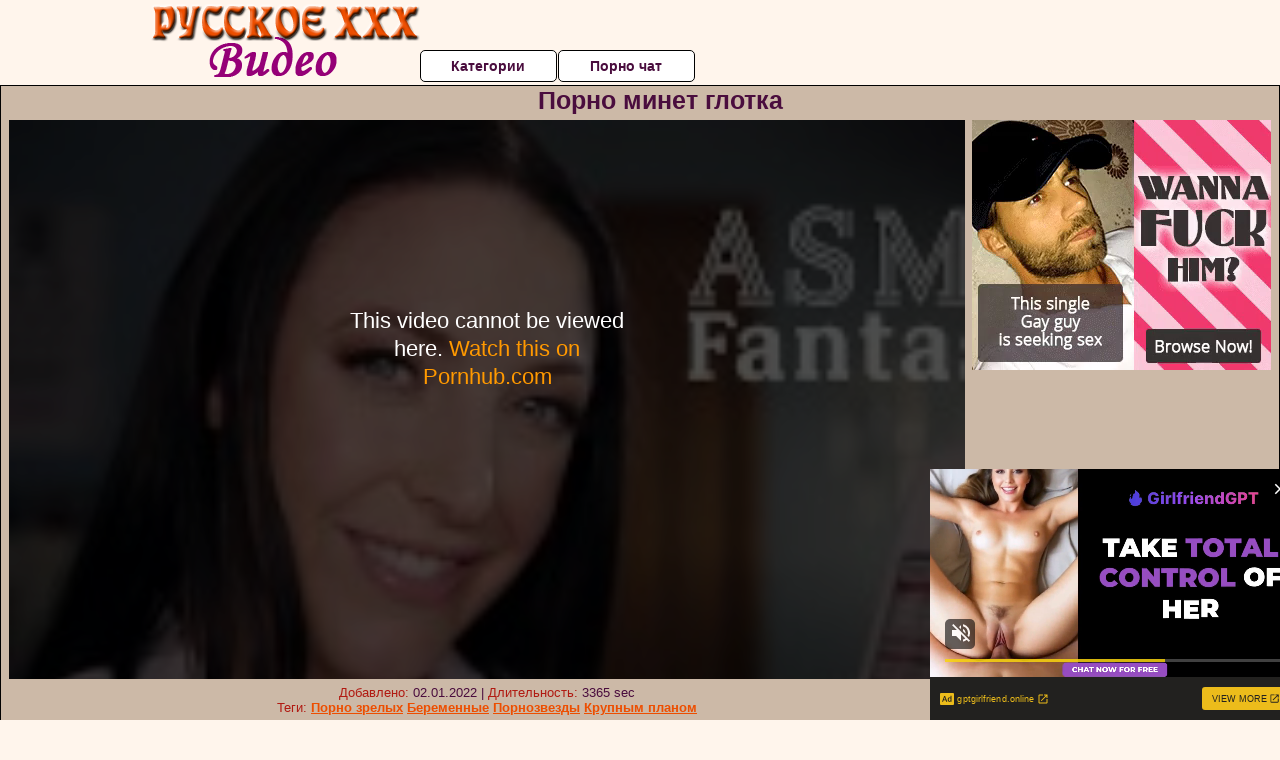

--- FILE ---
content_type: text/html; charset=UTF-8
request_url: https://www.pornhub.com/embed/ph5e4ad44cdb514
body_size: 1228
content:
<!DOCTYPE html>
<html>
<head>
    	    <link rel="canonical" href="https://www.pornhub.com/view_video.php?viewkey=ph5e4ad44cdb514" />
    	<title>Embed Player - Pornhub.com</title>
            <meta name="robots" content="noindex, indexifembedded" />
    	<link rel="shortcut icon" href="https://ei.phncdn.com/www-static/favicon.ico?cache=2026011501" />
			<link rel="dns-prefetch" href="//ki.phncdn.com/">
		<link rel="dns-prefetch" href="//es.phncdn.com">
		<link rel="dns-prefetch" href="//cdn1d-static-shared.phncdn.com">
		<link rel="dns-prefetch" href="//apis.google.com">
		<link rel="dns-prefetch" href="//ajax.googleapis.com">
		<link rel="dns-prefetch" href="//www.google-analytics.com">
		<link rel="dns-prefetch" href="//twitter.com">
		<link rel="dns-prefetch" href="//p.twitter.com">
		<link rel="dns-prefetch" href="//platform.tumblr.com">
		<link rel="dns-prefetch" href="//platform.twitter.com">
		<link rel="dns-prefetch" href="//ads.trafficjunky.net">
		<link rel="dns-prefetch" href="//ads2.contentabc.com">
		<link rel="dns-prefetch" href="//cdn1.ads.contentabc.com">
		<link rel="dns-prefetch" href="//media.trafficjunky.net">
		<link rel="dns-prefetch" href="//cdn.feeds.videosz.com">
		<link rel="dns-prefetch" href="//cdn.niche.videosz.com">
		<link rel="dns-prefetch" href="//cdn1-smallimg.phncdn.com">
		<link rel="dns-prefetch" href="//m2.nsimg.net">
        <link rel="dns-prefetch" href="//imagetransform.icfcdn.com">
		<script>
        var COOKIE_DOMAIN = 'pornhub.com';
    	var page_params = {};
	</script>

        <script src="https://media.trafficjunky.net/js/holiday-promo.js"></script>
	<style>
        body {
            background: #000 none repeat scroll 0 0;
            color: #fff;
            font-family: Arial,Helvetica,sans-serif;
            font-size: 12px;
        }
        
        .removedVideo {
            width:100%;
        }
        
        .removedVideoText {
            display: block;
            text-align: center;
            padding: 0.5%;
            color: #FFFFFF;
            font-size: 1.2em;
        }
        
        .videoEmbedLink {
            position: absolute;
            top: -20px;
            left: 0;
        }
        
		.userMessageSection {
			text-align: center;
			color: #fff;
			font-family: Arial, Helvetica, sans-serif;
			padding: 20px;
			z-index: 10;
			height: 225px;
			margin: auto;
			top: 0;
			bottom: 0;
			left: 0;
			right: 0;
			position: absolute;
			box-sizing: border-box;

            &.notAvailable {
                height: 100%;

                h2 {
                    position: absolute;
                    top: 50%;
                    left: 50%;
                    transform: translate(-50%, -50%);
                }
            }
		}

		.userMessageSection a,
		.userMessageSection a:visited {
			color: #f90;
			text-decoration: none;
			cursor: pointer;
		}

		.userMessageSection a:hover {
			text-decoration: underline;
		}

		.userMessageSection h2 {
			color: #fff;
			font-family: Arial, Helvetica, sans-serif;
			font-size: 22px;
			font-weight: normal;
			height: 56px;
			line-height: 28px;
			margin: 0 auto 20px;
			padding: 0;
			text-align: center;
			width: 300px;
		}

		a.orangeButton {
			color: #000;
			background: #f90;
			border-radius: 4px;
			-webkit-border-radius: 4px;
			-moz-border-radius: 4px;
			-ms-border-radius: 4px;
			box-sizing: border-box;
			color: rgb(20, 20, 20);
			cursor: pointer;
			display: inline-block;
			font-size: 20px;
			height: 49px;
			margin-bottom: 15px;
			padding: 13px 15px;
			position: relative;
			text-align: center;
			text-decoration: none;
			width: 486px;
			border: 0;
		}

		a.orangeButton:hover {
			background: #ffa31a;
			text-decoration: none;
		}

		a.orangeButton:visited {
			color: #000;
		}

		p.last {
			font-size: 14px;
		}

		#currentVideoImage {
			opacity: .3;
			position: absolute;
			left: 0;
			top: 0;
			min-width: 100%;
			min-height: 100%;
		}

		@media all and (max-width: 520px) {
			.userMessageSection h2 {
				font-size: 18px;
				line-height: 20px;
				width: auto;
				margin-bottom: 10px;
			}
			a.orangeButton {
				width: 95%;
				font-size: 18px;
				height: 45px;
			}

			p.last {
				font-size: 12px;
			}
		}

	</style>

    </head>

<body style="position: absolute; margin:0px; height:100%; width:100%; background: #000">
	                <img id="currentVideoImage" src="https://ei.phncdn.com/videos/202002/17/285413532/original/(m=qH-51KVbe0YHGgaaaa)(mh=9rgB1xNB1ZCsNNSg)0.jpg">
        <div class="userMessageSection">
            <h2>
                This video cannot be viewed here.                <a href="/view_video.php?viewkey=ph5e4ad44cdb514" target="_blank">Watch this on Pornhub.com</a>
            </h2>
        </div>
        </body>
</html>
